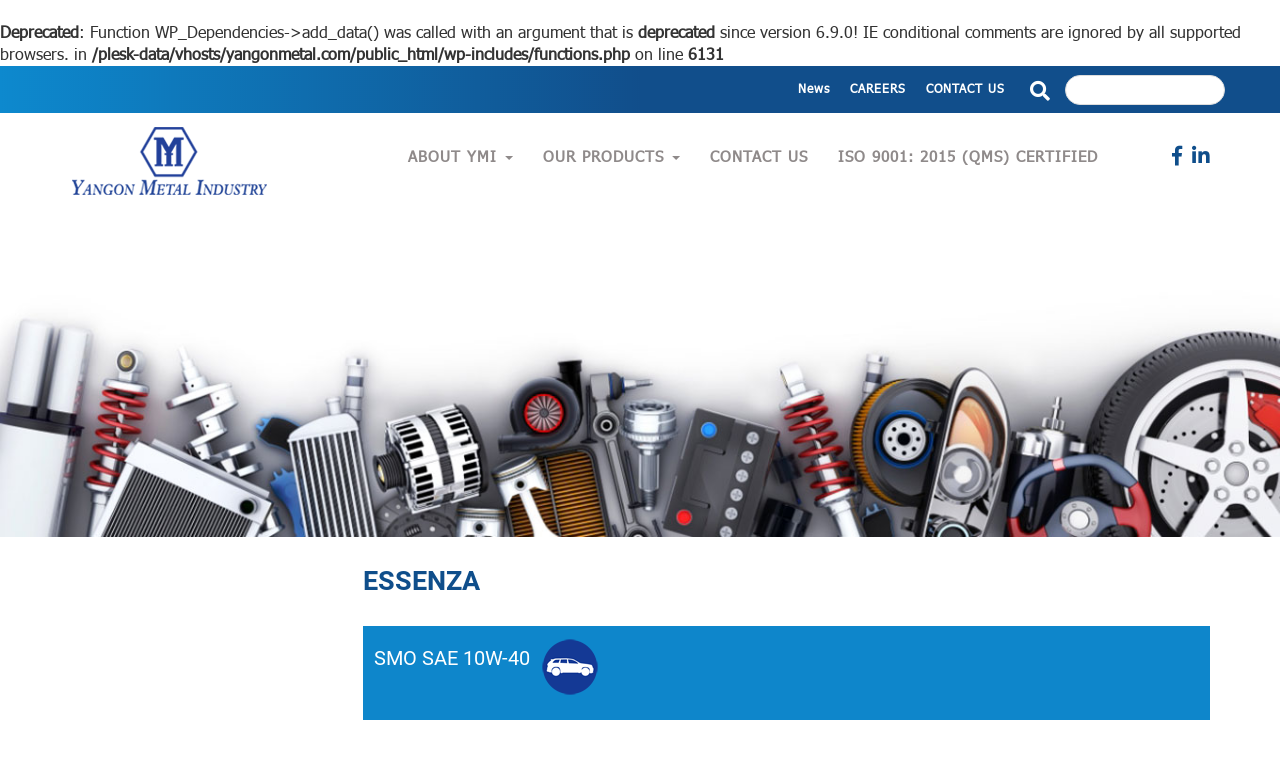

--- FILE ---
content_type: text/html; charset=UTF-8
request_url: https://yangonmetal.com/essenza/
body_size: 8685
content:
<!DOCTYPE html>
<!--[if IE 7]>
<html class="ie ie7" lang="en-US">
<![endif]-->
<!--[if IE 8]>
<html class="ie ie8" lang="en-US">
<![endif]-->
<!--[if !(IE 7) & !(IE 8)]><!-->
<html lang="en-US">
<!--<![endif]-->
<head>
<meta charset="UTF-8" />
<meta http-equiv="X-UA-Compatible" content="IE=edge">
<meta name="viewport" content="width=device-width, initial-scale=1">

<link media="all" href="https://yangonmetal.com/wp-content/cache/autoptimize/css/autoptimize_1d4e2ebb77d571ea2129b79dc4698954.css" rel="stylesheet"><title>Essenza - Yangon Metal Industry</title>
<link rel="profile" href="https://gmpg.org/xfn/11" />
<link rel="pingback" href="https://yangonmetal.com/xmlrpc.php" />
	

<!-- og data -->
<meta property="og:type" content="business.business">
<meta property="og:title" content="Essenza - Yangon Metal Industry">
<meta property="og:url" content="https://proven.com.mm/">
<meta property="og:image" content="https://proven.com.mm/wp-content/uploads/2019/01/Proven-Group.jpg">
<meta property="og:description" content="The Proven Group is a leading Myanmar consortium of companies engaged in battery manufacturing, secondary lead smelting, plastic injection, and automotive-related products distribution." />

<!-- og data -->

<!-- Bootstrap -->



<!-- Fontawesome-->
<link rel="stylesheet" href="https://use.fontawesome.com/releases/v5.5.0/css/all.css" integrity="sha384-B4dIYHKNBt8Bc12p+WXckhzcICo0wtJAoU8YZTY5qE0Id1GSseTk6S+L3BlXeVIU" crossorigin="anonymous">

<!-- Google Fonts-->
<link href="https://fonts.googleapis.com/css?family=Open+Sans:400,700" rel="stylesheet">
<link href="https://fonts.googleapis.com/css?family=Roboto:400,700,900" rel="stylesheet">


<!--[if lt IE 9]>
<script src="https://yangonmetal.com/wp-content/themes/mwd/js/html5.js" type="text/javascript"></script>
<![endif]-->
<br />
<b>Deprecated</b>:  Function WP_Dependencies-&gt;add_data() was called with an argument that is <strong>deprecated</strong> since version 6.9.0! IE conditional comments are ignored by all supported browsers. in <b>/plesk-data/vhosts/yangonmetal.com/public_html/wp-includes/functions.php</b> on line <b>6131</b><br />
<meta name='robots' content='index, follow, max-image-preview:large, max-snippet:-1, max-video-preview:-1' />

	<!-- This site is optimized with the Yoast SEO plugin v26.6 - https://yoast.com/wordpress/plugins/seo/ -->
	<link rel="canonical" href="https://yangonmetal.com/essenza/" />
	<meta property="og:locale" content="en_US" />
	<meta property="og:type" content="article" />
	<meta property="og:title" content="Essenza - Yangon Metal Industry" />
	<meta property="og:description" content="ESSENZA SMO SAE 10W-40 1L/4L essenza sintetica SMO 10W-40 is a premium motor oil that is suitable for use in [&hellip;]" />
	<meta property="og:url" content="https://yangonmetal.com/essenza/" />
	<meta property="og:site_name" content="Yangon Metal Industry" />
	<meta property="article:modified_time" content="2019-01-24T03:28:38+00:00" />
	<meta property="og:image" content="https://yangonmetal.com/wp-content/uploads/2019/01/feature_international4.jpg" />
	<meta property="og:image:width" content="1360" />
	<meta property="og:image:height" content="350" />
	<meta property="og:image:type" content="image/jpeg" />
	<meta name="twitter:card" content="summary_large_image" />
	<meta name="twitter:label1" content="Est. reading time" />
	<meta name="twitter:data1" content="3 minutes" />
	<script type="application/ld+json" class="yoast-schema-graph">{"@context":"https://schema.org","@graph":[{"@type":"WebPage","@id":"https://yangonmetal.com/essenza/","url":"https://yangonmetal.com/essenza/","name":"Essenza - Yangon Metal Industry","isPartOf":{"@id":"https://yangonmetal.com/#website"},"primaryImageOfPage":{"@id":"https://yangonmetal.com/essenza/#primaryimage"},"image":{"@id":"https://yangonmetal.com/essenza/#primaryimage"},"thumbnailUrl":"https://yangonmetal.com/wp-content/uploads/2019/01/feature_international4.jpg","datePublished":"2019-01-23T04:35:21+00:00","dateModified":"2019-01-24T03:28:38+00:00","breadcrumb":{"@id":"https://yangonmetal.com/essenza/#breadcrumb"},"inLanguage":"en-US","potentialAction":[{"@type":"ReadAction","target":["https://yangonmetal.com/essenza/"]}]},{"@type":"ImageObject","inLanguage":"en-US","@id":"https://yangonmetal.com/essenza/#primaryimage","url":"https://yangonmetal.com/wp-content/uploads/2019/01/feature_international4.jpg","contentUrl":"https://yangonmetal.com/wp-content/uploads/2019/01/feature_international4.jpg","width":1360,"height":350},{"@type":"BreadcrumbList","@id":"https://yangonmetal.com/essenza/#breadcrumb","itemListElement":[{"@type":"ListItem","position":1,"name":"Home","item":"https://yangonmetal.com/"},{"@type":"ListItem","position":2,"name":"Essenza"}]},{"@type":"WebSite","@id":"https://yangonmetal.com/#website","url":"https://yangonmetal.com/","name":"Yangon Metal Industry Company Limited","description":"","potentialAction":[{"@type":"SearchAction","target":{"@type":"EntryPoint","urlTemplate":"https://yangonmetal.com/?s={search_term_string}"},"query-input":{"@type":"PropertyValueSpecification","valueRequired":true,"valueName":"search_term_string"}}],"inLanguage":"en-US"}]}</script>
	<!-- / Yoast SEO plugin. -->


<link rel='dns-prefetch' href='//www.googletagmanager.com' />
<link rel='dns-prefetch' href='//fonts.googleapis.com' />
<link href='https://fonts.gstatic.com' crossorigin rel='preconnect' />
<link rel="alternate" type="application/rss+xml" title="Yangon Metal Industry &raquo; Feed" href="https://yangonmetal.com/feed/" />
<link rel="alternate" type="application/rss+xml" title="Yangon Metal Industry &raquo; Comments Feed" href="https://yangonmetal.com/comments/feed/" />
<link rel="alternate" title="oEmbed (JSON)" type="application/json+oembed" href="https://yangonmetal.com/wp-json/oembed/1.0/embed?url=https%3A%2F%2Fyangonmetal.com%2Fessenza%2F" />
<link rel="alternate" title="oEmbed (XML)" type="text/xml+oembed" href="https://yangonmetal.com/wp-json/oembed/1.0/embed?url=https%3A%2F%2Fyangonmetal.com%2Fessenza%2F&#038;format=xml" />











<link rel='stylesheet' id='twentytwelve-fonts-css' href='https://fonts.googleapis.com/css?family=Open+Sans:400italic,700italic,400,700&#038;subset=latin,latin-ext' type='text/css' media='all' />






<!--n2css--><!--n2js--><script type="text/javascript" src="https://yangonmetal.com/wp-includes/js/jquery/jquery.min.js" id="jquery-core-js"></script>




<script type="text/javascript" id="responsive-lightbox-js-before">
/* <![CDATA[ */
var rlArgs = {"script":"swipebox","selector":"lightbox","customEvents":"","activeGalleries":true,"animation":true,"hideCloseButtonOnMobile":false,"removeBarsOnMobile":false,"hideBars":true,"hideBarsDelay":5000,"videoMaxWidth":1080,"useSVG":true,"loopAtEnd":false,"woocommerce_gallery":false,"ajaxurl":"https:\/\/yangonmetal.com\/wp-admin\/admin-ajax.php","nonce":"10f0a86e32","preview":false,"postId":1430,"scriptExtension":false};

//# sourceURL=responsive-lightbox-js-before
/* ]]> */
</script>


<!-- Google tag (gtag.js) snippet added by Site Kit -->
<!-- Google Analytics snippet added by Site Kit -->
<script type="text/javascript" src="https://www.googletagmanager.com/gtag/js?id=GT-MR2TMKXQ" id="google_gtagjs-js" async></script>
<script type="text/javascript" id="google_gtagjs-js-after">
/* <![CDATA[ */
window.dataLayer = window.dataLayer || [];function gtag(){dataLayer.push(arguments);}
gtag("set","linker",{"domains":["yangonmetal.com"]});
gtag("js", new Date());
gtag("set", "developer_id.dZTNiMT", true);
gtag("config", "GT-MR2TMKXQ");
 window._googlesitekit = window._googlesitekit || {}; window._googlesitekit.throttledEvents = []; window._googlesitekit.gtagEvent = (name, data) => { var key = JSON.stringify( { name, data } ); if ( !! window._googlesitekit.throttledEvents[ key ] ) { return; } window._googlesitekit.throttledEvents[ key ] = true; setTimeout( () => { delete window._googlesitekit.throttledEvents[ key ]; }, 5 ); gtag( "event", name, { ...data, event_source: "site-kit" } ); }; 
//# sourceURL=google_gtagjs-js-after
/* ]]> */
</script>
<link rel="https://api.w.org/" href="https://yangonmetal.com/wp-json/" /><link rel="alternate" title="JSON" type="application/json" href="https://yangonmetal.com/wp-json/wp/v2/pages/1430" /><link rel="EditURI" type="application/rsd+xml" title="RSD" href="https://yangonmetal.com/xmlrpc.php?rsd" />
<meta name="generator" content="WordPress 6.9" />
<link rel='shortlink' href='https://yangonmetal.com/?p=1430' />
<meta name="generator" content="Site Kit by Google 1.168.0" />				<link rel="preconnect" href="https://fonts.gstatic.com" crossorigin />
				<link rel="preload" as="style" href="//fonts.googleapis.com/css?family=Open+Sans&display=swap" />
								<link rel="stylesheet" href="//fonts.googleapis.com/css?family=Open+Sans&display=swap" media="all" />
				</head>

<body class="wp-singular page-template-default page page-id-1430 wp-theme-mwd siteorigin-panels siteorigin-panels-before-js custom-font-enabled single-author">

<div class="main_header">

<div class="top_header">
<div class="container">

<div class="row">

<div class="col-sm-10 col-xs-6 top_header_link">  
   <ul id="nav">
   <li><a href="/category/news/">News</a></li>
   <li><a href="#">CAREERS</a></li>
   <li><a href="/contact-us/">CONTACT US</a></li>
   	
   </ul>
</div>	


<div class="col-sm-2 col-xs-6 header_search "> 
                  <form method="get" id="searchform" action="https://yangonmetal.com/">
  						<div>
  							<span class="searchicon"  ><i class="fa fa-search"></i></span> 
    						<input type="text" value="" name="s" id="s"/>						
  						</div>
					</form>
</div>
</div>

</div>

</div>

<div class="header">
	<div class="container">
		<div class="row">
			<div class=" col-sm-3  logo">
					<a href="https://yangonmetal.com/" title="Yangon Metal Industry" rel="home"><img src="/wp-content/uploads/2019/05/ygnmetalogo.png"></a>
			</div>


			<div class=" col-sm-8   menu">
				<div class="navbar-header">
				    <button type="button" class="navbar-toggle collapsed" data-toggle="collapse" data-target=".navbar-collapse">
				      <span class="sr-only">Toggle navigation</span>
				      <span class="icon-bar"></span>
				      <span class="icon-bar"></span>
				      <span class="icon-bar"></span>
				    </button>
				  </div>
				  <div class="navbar-collapse collapse">
				  	<div class="menu-home_menu-container"><ul id="menu-home_menu" class="nav navbar-nav"><li id="menu-item-239" class="menu-item menu-item-type-post_type menu-item-object-page menu-item-has-children menu-item-239 dropdown"><a title="About YMI" href="#" data-toggle="dropdown" class="dropdown-toggle" aria-haspopup="true">About YMI <span class="caret"></span></a>
<ul role="menu" class=" dropdown-menu">
	<li id="menu-item-435" class="menu-item menu-item-type-post_type menu-item-object-page menu-item-435"><a title="Profile" href="https://yangonmetal.com/profile/">Profile</a></li>
	<li id="menu-item-1751" class="menu-item menu-item-type-post_type menu-item-object-page menu-item-1751"><a title="Vision &#038; Mission" href="https://yangonmetal.com/vision-mission/">Vision &#038; Mission</a></li>
	<li id="menu-item-334" class="menu-item menu-item-type-post_type menu-item-object-page menu-item-334"><a title="ISO Certified" href="https://yangonmetal.com/awards-and-certificates/">ISO Certified</a></li>
</ul>
</li>
<li id="menu-item-15" class="menu-item menu-item-type-custom menu-item-object-custom menu-item-has-children menu-item-15 dropdown"><a title="Our Products" href="#" data-toggle="dropdown" class="dropdown-toggle" aria-haspopup="true">Our Products <span class="caret"></span></a>
<ul role="menu" class=" dropdown-menu">
	<li id="menu-item-1801" class="menu-item menu-item-type-post_type menu-item-object-page menu-item-1801"><a title="PURE LEAD INGOT" href="https://yangonmetal.com/pure-lead-ingot/">PURE LEAD INGOT</a></li>
	<li id="menu-item-1806" class="menu-item menu-item-type-post_type menu-item-object-page menu-item-1806"><a title="ANTIMONY LEAD INGOT" href="https://yangonmetal.com/antimony-lead-ingot/">ANTIMONY LEAD INGOT</a></li>
	<li id="menu-item-1811" class="menu-item menu-item-type-post_type menu-item-object-page menu-item-1811"><a title="CALCIUM LEAD INGOT" href="https://yangonmetal.com/calcium-lead-ingot/">CALCIUM LEAD INGOT</a></li>
</ul>
</li>
<li id="menu-item-1830" class="menu-item menu-item-type-post_type menu-item-object-page menu-item-1830"><a title="Contact Us" href="https://yangonmetal.com/contact-us/">Contact Us</a></li>
<li id="menu-item-1853" class="menu-item menu-item-type-custom menu-item-object-custom menu-item-1853"><a title="ISO 9001: 2015 (QMS) Certified" href="/awards-and-certificates/">ISO 9001: 2015 (QMS) Certified</a></li>
</ul></div>				  </div><!--/.nav-collapse -->



			</div>

              <div class="header_social col-sm-1 ">
               
               <ul>

               <li><a href="#"><i class="fab fa-facebook-f"></i></a></li>
               <li><a href="#"><i class="fab fa-linkedin-in"></i></a></li>

               </ul>

              	
              </div>


		</div>
	</div><!-- end of container -->
</div> <!-- end of header -->
	</div>





	<div class="bg_img">
		<img src="https://yangonmetal.com/wp-content/uploads/2019/01/feature_international4.jpg">
	 </div>



<div class="main">
	<div class="container">
		<div class="row">
	<div class="col-lg-3 col-md-3 col-sm-3">
		
			<div id="secondary" class="widget-area" role="complementary">
					</div><!-- #secondary -->
		</div>
	
	<div class="col-lg-9 col-md-9 col-sm-9 post_page">
					
	<article id="post-1430" class="post-1430 page type-page status-publish has-post-thumbnail hentry">
		<header class="entry-header">
						<img width="624" height="161" src="https://yangonmetal.com/wp-content/uploads/2019/01/feature_international4-624x161.jpg" class="attachment-post-thumbnail size-post-thumbnail wp-post-image" alt="" decoding="async" fetchpriority="high" srcset="https://yangonmetal.com/wp-content/uploads/2019/01/feature_international4-624x161.jpg 624w, https://yangonmetal.com/wp-content/uploads/2019/01/feature_international4-300x77.jpg 300w, https://yangonmetal.com/wp-content/uploads/2019/01/feature_international4-768x198.jpg 768w, https://yangonmetal.com/wp-content/uploads/2019/01/feature_international4-1024x264.jpg 1024w, https://yangonmetal.com/wp-content/uploads/2019/01/feature_international4.jpg 1360w" sizes="(max-width: 624px) 100vw, 624px" />										<h1 class="entry-title">Essenza</h1>
					</header>

		<div class="entry-content">
			<div id="pl-1430"  class="panel-layout" ><div id="pg-1430-0"  class="panel-grid panel-no-style" ><div id="pgc-1430-0-0"  class="panel-grid-cell" ><div id="panel-1430-0-0-0" class="so-panel widget widget_siteorigin-panels-builder panel-first-child panel-last-child widgetopts-SO" data-index="0" ><div id="pl-w5c4930e5edb65"  class="panel-layout" ><div id="pg-w5c4930e5edb65-0"  class="panel-grid panel-no-style" ><div id="pgc-w5c4930e5edb65-0-0"  class="panel-grid-cell" ><div id="panel-w5c4930e5edb65-0-0-0" class="so-panel widget widget_sow-editor panel-first-child panel-last-child widgetopts-SO" data-index="0" ><div class="home_title main_title panel-widget-style panel-widget-style-for-w5c4930e5edb65-0-0-0" ><div
			
			class="so-widget-sow-editor so-widget-sow-editor-base"
			
		><h3 class="widget-title">ESSENZA</h3>
<div class="siteorigin-widget-tinymce textwidget">
	</div>
</div></div></div></div></div><div id="pg-w5c4930e5edb65-1"  class="panel-grid panel-no-style" ><div id="pgc-w5c4930e5edb65-1-0"  class="panel-grid-cell" ><div id="panel-w5c4930e5edb65-1-0-0" class="so-panel widget widget_sow-editor panel-first-child panel-last-child widgetopts-SO" data-index="1" ><div
			
			class="so-widget-sow-editor so-widget-sow-editor-base"
			
		>
<div class="siteorigin-widget-tinymce textwidget">
	<div class="PI_products">
<div class="PI_products_title">
<h5> <span>SMO SAE 10W-40</span><br />
<img decoding="async" src="/wp-content/uploads/2019/01/i1-4.png"/><br />
</h5>
</div>
<div class="PI_products_des">
<div class="row">
<div class="col-sm-3 PI_products_des_left ">
<p><img decoding="async" src="/wp-content/uploads/2019/01/p1.jpg" /></p>
<p>1L/4L </p>
</div>
<div class="col-sm-9 PI_products_des_right ">
<p><strong> essenza sintetica SMO 10W-40 </strong> is a premium motor oil that is suitable for use in modern passenger car engines where the manufacturer recommends a multigrade oil or when the operator prefers to use only one grade throughout the year. Formulated with thermally-stable highly treated base stock, it provides very good oxidation stability and sludge control, further prolonging lubricant service life with optimum protection. Recommended for use in both gasoline and diesel vehicles.</p>
<p><strong> Specification levels </strong></p>
<p> API SN/CF level</p>
</div>
</div>
</div>
</div>
</div>
</div></div></div></div><div id="pg-w5c4930e5edb65-2"  class="panel-grid panel-no-style" ><div id="pgc-w5c4930e5edb65-2-0"  class="panel-grid-cell" ><div id="panel-w5c4930e5edb65-2-0-0" class="so-panel widget widget_sow-editor panel-first-child panel-last-child widgetopts-SO" data-index="2" ><div
			
			class="so-widget-sow-editor so-widget-sow-editor-base"
			
		>
<div class="siteorigin-widget-tinymce textwidget">
	<div class="PI_products">
<div class="PI_products_title">
<h5> <span>UXP SERIES</span><br />
<img decoding="async" src="/wp-content/uploads/2019/01/i2-4.png"/><br />
<img decoding="async" src="/wp-content/uploads/2019/01/i1-4.png"/><br />
</h5>
</div>
<div class="PI_products_des">
<div class="row">
<div class="col-sm-3 PI_products_des_left ">
<p><img decoding="async" src="/wp-content/uploads/2019/01/p2.jpg"  /></p>
<p>1L/4L</p>
</div>
<div class="col-sm-9 PI_products_des_right ">
<p><strong>essenza sintetica UXP (ultra extended protection)</strong> is a range of lubricants specifically formulated to meet the API (American Petroleum Institute) and ILSAC Standards set for gasoline engine oils of passenger cars and light vans manufactured by Japanese, Korean, American, and Asian manufacturers.</p>
<p>These motor oils are manufactured at an ISO 9001 approved plant in Singapore and are blended exclusively with synthetic base oils obtained from severe hydrocracking refining process. In addition to this, additives of proven performance is used, making this a versatile line of lubricants suitable for extended use and protection of gasoline engines of a wide range of modern passenger cars, SUVs and MPVs which operate in various climates/seasons and service conditions.</p>
<p><strong> Available SAE grades and specification levels</strong></p>
<p> 10W-30 (API SN/RC, ILSAC GF-5), 5W-40 (API SN)</p>
</div>
</div>
</div>
</div>
</div>
</div></div></div></div><div id="pg-w5c4930e5edb65-3"  class="panel-grid panel-no-style" ><div id="pgc-w5c4930e5edb65-3-0"  class="panel-grid-cell" ><div id="panel-w5c4930e5edb65-3-0-0" class="so-panel widget widget_sow-editor panel-first-child panel-last-child widgetopts-SO" data-index="3" ><div
			
			class="so-widget-sow-editor so-widget-sow-editor-base"
			
		>
<div class="siteorigin-widget-tinymce textwidget">
	<div class="PI_products">
<div class="PI_products_title">
<h5> <span>EF3 SAE SW-30</span><br />
<img decoding="async" src="/wp-content/uploads/2019/01/i1-4.png"/><br />
</h5>
</div>
<div class="PI_products_des">
<div class="row">
<div class="col-sm-3 PI_products_des_left ">
<img decoding="async" src="/wp-content/uploads/2019/01/p3.jpg"  /></p>
<p>1L/4L</p>
</div>
<div class="col-sm-9 PI_products_des_right ">
<p><strong> essenza sintetica EF3 5W-30 </strong> is an emission friendly motor oil that is intended for use as catalyst compatible oils in vehicles fitted with DPF and TWC in high performance car and light van diesel and gasoline engines. It is formulated with synthetic base oils and superior viscosity modifiers to meet excellent shear stability characteristics that allows the oil to maintain its viscosity grade throughout the lubricant service life and achieves fuel efficiency. It uses medium SAPS additive technology to minimise filter clogging issues and prolongs the service life of after treatment devices.</p>
<p><strong> Specification levels</strong></p>
<p> ACEA C3-12, API SN/CF, BMW LL-04, MB 229.31/229.51, GM DEXOS 2</p>
</div>
</div>
</div>
</div>
</div>
</div></div></div></div><div id="pg-w5c4930e5edb65-4"  class="panel-grid panel-no-style" ><div id="pgc-w5c4930e5edb65-4-0"  class="panel-grid-cell" ><div id="panel-w5c4930e5edb65-4-0-0" class="so-panel widget widget_sow-editor panel-first-child panel-last-child widgetopts-SO" data-index="4" ><div
			
			class="so-widget-sow-editor so-widget-sow-editor-base"
			
		>
<div class="siteorigin-widget-tinymce textwidget">
	<div class="PI_products">
<div class="PI_products_title">
<h5> <span>SPORT 4T SAE 10W-50</span><br />
<img decoding="async" src="/wp-content/uploads/2019/01/i3-4.png"/><br />
</h5>
</div>
<div class="PI_products_des">
<div class="row">
<div class="col-sm-3 PI_products_des_left ">
<img decoding="async" src="/wp-content/uploads/2019/01/p4.jpg"  /></p>
<p>1L/4L</p>
</div>
<div class="col-sm-9 PI_products_des_right ">
<p><strong>essenza sintetica Sport 4T SAE 10W-50 </strong> is a line of lubricants intended for use in the lubrication of high power motorbikes equipped with 4-stroke engines. These lubricants are formulated with 100% synthetic base oils of Group III and additives that are suitable for the lubrication of motorbikes which are subjected to high temperatures and used for riding on motorways as well as urban stop and go driving.</p>
<p><strong> Specification levels</strong></p>
<p>API SL level, JASO MA2</p>
</div>
</div>
</div>
</div>
</div>
</div></div></div></div><div id="pg-w5c4930e5edb65-5"  class="panel-grid panel-no-style" ><div id="pgc-w5c4930e5edb65-5-0"  class="panel-grid-cell" ><div id="panel-w5c4930e5edb65-5-0-0" class="so-panel widget widget_sow-editor panel-first-child panel-last-child widgetopts-SO" data-index="5" ><div
			
			class="so-widget-sow-editor so-widget-sow-editor-base"
			
		>
<div class="siteorigin-widget-tinymce textwidget">
	<div class="PI_products">
<div class="PI_products_title">
<h5> <span>COOLE SUPER R SERIES</span><br />
</h5>
</div>
<div class="PI_products_des">
<div class="row">
<div class="col-sm-3 PI_products_des_left ">
<img decoding="async" src="/wp-content/uploads/2019/01/p5.jpg"/></p>
<p>4L</p>
</div>
<div class="col-sm-9 PI_products_des_right ">
<p><strong> essenza COOLe Super R series </strong> is a line of Ethylene-glycol based I.A.T engine coolant designed to provide excellent protection for the cooling system of all types of liquid-cooled vehicles like passenger cars, light trucks and heavy duty vehicles and industrial internal combustion engines. It is aluminium compatible and meets the stringent requirements of late model car engines which have significant amounts of aluminium in their construction. Enhanced antifoam, rust and corrosion protection for metals are achieved and leads to high maintenance cost savings. Concentration: Ready-to-use (33% and 50%)</p>
<p><strong> Specification levels</strong></p>
<p>ASTM D 3306, Ford ESEM978 B44A, JIS K 2234, General Motors GM 1825-M</p>
</div>
</div>
</div>
</div>
</div>
</div></div></div></div><div id="pg-w5c4930e5edb65-6"  class="panel-grid panel-no-style" ><div id="pgc-w5c4930e5edb65-6-0"  class="panel-grid-cell" ><div id="panel-w5c4930e5edb65-6-0-0" class="so-panel widget widget_sow-editor panel-first-child panel-last-child widgetopts-SO" data-index="6" ><div
			
			class="so-widget-sow-editor so-widget-sow-editor-base"
			
		>
<div class="siteorigin-widget-tinymce textwidget">
	<div class="PI_products">
<div class="PI_products_title">
<h5> <span>AUTOMATIC MULTI HV </span><br />
</h5>
</div>
<div class="PI_products_des">
<div class="row">
<div class="col-sm-3 PI_products_des_left ">
<img decoding="async" src="/wp-content/uploads/2019/01/p6.jpg" /></p>
<p>4L</p>
</div>
<div class="col-sm-9 PI_products_des_right ">
<p><strong> essenza sintetica Automatic Multi HV </strong> is a premium Automatic Transmission Fluid (ATF) formulated with Synthetic base stock and proven performance additive package for year-round protection. It meets and exceeds the challenging requirements of the most modern automatic gearboxes, power steering units and torque converters requiring an ATF fluid namely Dexron IIIH, JASO Class 1A, ALLISON C4, and a wide range of European and Japanese OEM standards*.</p>
</div>
</div>
</div>
</div>
</div>
</div></div></div></div><div id="pg-w5c4930e5edb65-7"  class="panel-grid panel-no-style" ><div id="pgc-w5c4930e5edb65-7-0"  class="panel-grid-cell" ><div id="panel-w5c4930e5edb65-7-0-0" class="so-panel widget widget_sow-editor panel-first-child panel-last-child widgetopts-SO" data-index="7" ><div
			
			class="so-widget-sow-editor so-widget-sow-editor-base"
			
		>
<div class="siteorigin-widget-tinymce textwidget">
	<div class="PI_products">
<div class="PI_products_title">
<h5> <span>CVT</span><br />
</h5>
</div>
<div class="PI_products_des">
<div class="row">
<div class="col-sm-3 PI_products_des_left ">
<img decoding="async" src="/wp-content/uploads/2019/01/p7.jpg" /></p>
<p>4L</p>
</div>
<div class="col-sm-9 PI_products_des_right ">
<p><strong> essenza sintetica CVT </strong> is a Synthetic Automotive Transmission Fluid formulated with excellent anti-shudder durability and superior oxidation stability. It is suitable for use in a wide range of CVT applications including belt and chain transmissions in most modern Japanese and Korean vehicles*.</p>
</div>
</div>
</div>
</div>
</div>
</div></div></div></div></div></div></div></div></div>					</div><!-- .entry-content -->
		<footer class="entry-meta">
					</footer><!-- .entry-meta -->
	</article><!-- #post -->
			
<div id="comments" class="comments-area">

	
	
	
</div><!-- #comments .comments-area -->			</div>
	
		</div><!-- end of main container row -->
	</div><!-- end of main container -->
</div><!-- end of main -->
	
<div class="footer">
	<div class="container">
			</div><!-- end of footer container -->
</div><!-- end of footer -->

<!-- jQuery (necessary for Bootstrap's JavaScript plugins) -->


<!-- Include all compiled plugins (below), or include individual files as needed -->
<!-- <script src="https://yangonmetal.com/wp-content/themes/mwd/js/bootstrap.min.js"></script> -->

<script type="text/javascript">
	
$(document).ready(function($){
    var url = window.location.href;
    $('#nav li a[href="'+url+'"]').addClass('active');
});

$( ".hider" ).click(function() {
  $( "#hider" ).show();
  $( "#shower" ).hide();
  if ($(".shower").hasClass("select")){     	
  	$(".shower").removeClass("select");	
  	$(".hider").addClass("select");
  } 
  else{
  	$(".hider").addClass("select");
  } 
});

$( ".shower" ).click(function() {
  $( "#shower" ).show();
  $( "#hider" ).hide();
  if ($(".hider").hasClass("select")){
  	$( ".hider").removeClass("select");
  	$(".shower").addClass("select")
  }
  else{
    $(".shower").addClass("select");  		
  }  
});

	
</script>		


<!-- Default Statcounter code for Proven.com.mm
https://proven.com.mm/ -->
<script type="text/javascript">
var sc_project=11931178; 
var sc_invisible=1; 
var sc_security="95784192"; 
</script>
<script type="text/javascript"
src="https://www.statcounter.com/counter/counter.js"
async></script>
<noscript><div class="statcounter"><a title="Web Analytics"
href="https:/statcounter.com/" target="_blank"><img
class="statcounter"
src="https://c.statcounter.com/11931178/0/95784192/1/"
alt="Web Analytics"></a></div></noscript>
<!-- End of Statcounter Code -->
    
<script type="speculationrules">
{"prefetch":[{"source":"document","where":{"and":[{"href_matches":"/*"},{"not":{"href_matches":["/wp-*.php","/wp-admin/*","/wp-content/uploads/*","/wp-content/*","/wp-content/plugins/*","/wp-content/themes/mwd/*","/*\\?(.+)"]}},{"not":{"selector_matches":"a[rel~=\"nofollow\"]"}},{"not":{"selector_matches":".no-prefetch, .no-prefetch a"}}]},"eagerness":"conservative"}]}
</script>
<script type="text/javascript" src="https://yangonmetal.com/wp-includes/js/dist/hooks.min.js" id="wp-hooks-js"></script>
<script type="text/javascript" src="https://yangonmetal.com/wp-includes/js/dist/i18n.min.js" id="wp-i18n-js"></script>
<script type="text/javascript" id="wp-i18n-js-after">
/* <![CDATA[ */
wp.i18n.setLocaleData( { 'text direction\u0004ltr': [ 'ltr' ] } );
//# sourceURL=wp-i18n-js-after
/* ]]> */
</script>

<script type="text/javascript" id="contact-form-7-js-before">
/* <![CDATA[ */
var wpcf7 = {
    "api": {
        "root": "https:\/\/yangonmetal.com\/wp-json\/",
        "namespace": "contact-form-7\/v1"
    }
};
//# sourceURL=contact-form-7-js-before
/* ]]> */
</script>



<script type="text/javascript" id="wd-asl-ajaxsearchlite-js-before">
/* <![CDATA[ */
window.ASL = typeof window.ASL !== 'undefined' ? window.ASL : {}; window.ASL.wp_rocket_exception = "DOMContentLoaded"; window.ASL.ajaxurl = "https:\/\/yangonmetal.com\/wp-admin\/admin-ajax.php"; window.ASL.backend_ajaxurl = "https:\/\/yangonmetal.com\/wp-admin\/admin-ajax.php"; window.ASL.asl_url = "https:\/\/yangonmetal.com\/wp-content\/plugins\/ajax-search-lite\/"; window.ASL.detect_ajax = 1; window.ASL.media_query = 4780; window.ASL.version = 4780; window.ASL.pageHTML = ""; window.ASL.additional_scripts = []; window.ASL.script_async_load = false; window.ASL.init_only_in_viewport = true; window.ASL.font_url = "https:\/\/yangonmetal.com\/wp-content\/plugins\/ajax-search-lite\/css\/fonts\/icons2.woff2"; window.ASL.highlight = {"enabled":false,"data":[]}; window.ASL.analytics = {"method":0,"tracking_id":"","string":"?ajax_search={asl_term}","event":{"focus":{"active":true,"action":"focus","category":"ASL","label":"Input focus","value":"1"},"search_start":{"active":false,"action":"search_start","category":"ASL","label":"Phrase: {phrase}","value":"1"},"search_end":{"active":true,"action":"search_end","category":"ASL","label":"{phrase} | {results_count}","value":"1"},"magnifier":{"active":true,"action":"magnifier","category":"ASL","label":"Magnifier clicked","value":"1"},"return":{"active":true,"action":"return","category":"ASL","label":"Return button pressed","value":"1"},"facet_change":{"active":false,"action":"facet_change","category":"ASL","label":"{option_label} | {option_value}","value":"1"},"result_click":{"active":true,"action":"result_click","category":"ASL","label":"{result_title} | {result_url}","value":"1"}}};
//# sourceURL=wd-asl-ajaxsearchlite-js-before
/* ]]> */
</script>

<script type="text/javascript" src="https://www.google.com/recaptcha/api.js?render=6LdiVIsUAAAAAFcjJvE_bqWYE3m89bP9w6JEoTht&amp;ver=3.0" id="google-recaptcha-js"></script>
<script type="text/javascript" src="https://yangonmetal.com/wp-includes/js/dist/vendor/wp-polyfill.min.js" id="wp-polyfill-js"></script>
<script type="text/javascript" id="wpcf7-recaptcha-js-before">
/* <![CDATA[ */
var wpcf7_recaptcha = {
    "sitekey": "6LdiVIsUAAAAAFcjJvE_bqWYE3m89bP9w6JEoTht",
    "actions": {
        "homepage": "homepage",
        "contactform": "contactform"
    }
};
//# sourceURL=wpcf7-recaptcha-js-before
/* ]]> */
</script>


<script>document.body.className = document.body.className.replace("siteorigin-panels-before-js","");</script><script defer src="https://yangonmetal.com/wp-content/cache/autoptimize/js/autoptimize_33359bb19004092bb110d76e663855bb.js"></script><script defer src="https://static.cloudflareinsights.com/beacon.min.js/vcd15cbe7772f49c399c6a5babf22c1241717689176015" integrity="sha512-ZpsOmlRQV6y907TI0dKBHq9Md29nnaEIPlkf84rnaERnq6zvWvPUqr2ft8M1aS28oN72PdrCzSjY4U6VaAw1EQ==" data-cf-beacon='{"version":"2024.11.0","token":"4e927af841b5435fa391f1af340264cd","r":1,"server_timing":{"name":{"cfCacheStatus":true,"cfEdge":true,"cfExtPri":true,"cfL4":true,"cfOrigin":true,"cfSpeedBrain":true},"location_startswith":null}}' crossorigin="anonymous"></script>
</body>
</html>